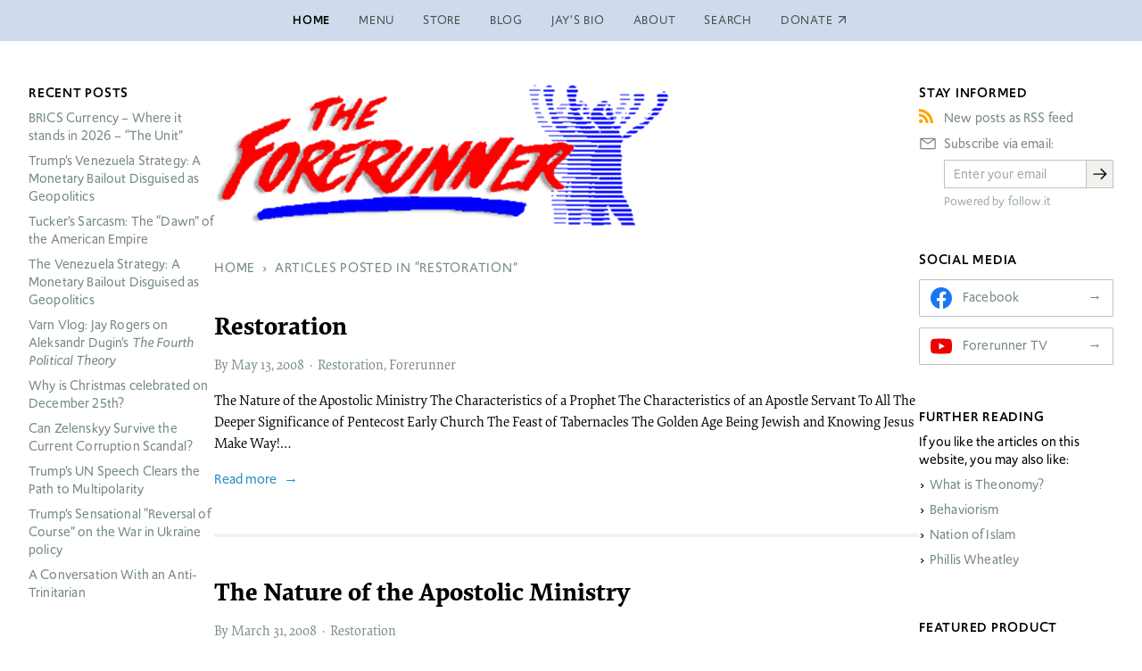

--- FILE ---
content_type: text/html; charset=utf-8
request_url: https://www.forerunner.com/category/restoration
body_size: 56641
content:
<!doctype html>
<html class="no-js" lang="en-us" dir="ltr">
<head>
    <meta charset="utf-8">
    <title>Articles on restoration › The Forerunner</title>
    
    <meta name="viewport" content="width=device-width, initial-scale=1">
    <meta name="robots" content="index, follow">
    <meta name="google-site-verification" content="Mz859MEpk8Yyqj5he6pKdqCTO5k8FMdTbG4bbCWaPvI">
    <meta name="follow_it-verification-code" content="RaBfUB19NNb6j6KFuVxa">
    <meta name="generator" content="Textpattern CMS">
    <meta name="theme-color" content="#cfdbed">

    <!-- JSON-LD structured data -->
    <script type="application/ld+json">
        {
            "@context": "https://schema.org",
            "@type": "WebSite",
            "headline": "Articles on restoration › The Forerunner",
            
            "url": "https:\/\/www.forerunner.com\/category\/restoration",
            "potentialAction": {
                "@type": "SearchAction",
                "target": "https://www.forerunner.com/search/?q={q}",
                "query-input": "required name=q"
            }
        }
    </script>
    <!-- Twitter meta tags -->
    <meta name="twitter:title" content="Articles on restoration › The Forerunner">



    
    
        
        
            
                
            
        
        
    



    <meta name="twitter:card" content="summary" />

    <!-- Open Graph tags -->
    <meta property="og:title" content="Articles on restoration › The Forerunner">
    <meta property="og:url" content="https://www.forerunner.com/category/restoration">
    <meta property="og:site_name" content="The Forerunner › A worldwide media ministry equipping college students with Christian apologetics">
    <meta property="og:locale" content="en-us">



    <meta property="og:type" content="website">






    <link rel="stylesheet" href="https://use.typekit.net/kqi2hfw.css">
    

    <link rel="canonical" href="https://www.forerunner.com/category/restoration">
    <link rel="icon" href="https://www.forerunner.com/assets/img/favicon.ico" type="image/x-icon">
    <link rel="apple-touch-icon" href="https://www.forerunner.com/assets/img/icon.png">
    <link rel="stylesheet" href="https://www.forerunner.com/assets/css/styles.min.css">


    <script>loadjs=function(){var h=function(){},c={},u={},f={};function o(e,n){if(e){var r=f[e];if(u[e]=n,r)for(;r.length;)r[0](e,n),r.splice(0,1)}}function l(e,n){e.call&&(e={success:e}),n.length?(e.error||h)(n):(e.success||h)(e)}function d(r,t,s,i){var c,o,e=document,n=s.async,u=(s.numRetries||0)+1,f=s.before||h,l=r.replace(/[\?|#].*$/,""),a=r.replace(/^(css|img)!/,"");i=i||0,/(^css!|\.css$)/.test(l)?((o=e.createElement("link")).rel="stylesheet",o.href=a,(c="hideFocus"in o)&&o.relList&&(c=0,o.rel="preload",o.as="style")):/(^img!|\.(png|gif|jpg|svg|webp)$)/.test(l)?(o=e.createElement("img")).src=a:((o=e.createElement("script")).src=r,o.async=void 0===n||n),!(o.onload=o.onerror=o.onbeforeload=function(e){var n=e.type[0];if(c)try{o.sheet.cssText.length||(n="e")}catch(e){18!=e.code&&(n="e")}if("e"==n){if((i+=1)<u)return d(r,t,s,i)}else if("preload"==o.rel&&"style"==o.as)return o.rel="stylesheet";t(r,n,e.defaultPrevented)})!==f(r,o)&&e.head.appendChild(o)}function r(e,n,r){var t,s;if(n&&n.trim&&(t=n),s=(t?r:n)||{},t){if(t in c)throw"LoadJS";c[t]=!0}function i(n,r){!function(e,t,n){var r,s,i=(e=e.push?e:[e]).length,c=i,o=[];for(r=function(e,n,r){if("e"==n&&o.push(e),"b"==n){if(!r)return;o.push(e)}--i||t(o)},s=0;s<c;s++)d(e[s],r,n)}(e,function(e){l(s,e),n&&l({success:n,error:r},e),o(t,e)},s)}if(s.returnPromise)return new Promise(i);i()}return r.ready=function(e,n){return function(e,r){e=e.push?e:[e];var n,t,s,i=[],c=e.length,o=c;for(n=function(e,n){n.length&&i.push(e),--o||r(i)};c--;)t=e[c],(s=u[t])?n(t,s):(f[t]=f[t]||[]).push(n)}(e,function(e){l(n,e)}),r},r.done=function(e){o(e,[])},r.reset=function(){c={},u={},f={}},r.isDefined=function(e){return e in c},r}();</script>
    <script src="https://www.forerunner.com/assets/js/main.min.js"></script>
</head>
<body class="s-home p-3-col-layout" itemscope itemtype="https://schema.org/CollectionPage">

    

    <!-- page header -->
    <header class="site-header">
        <div class="inner-wrapper">
            <!-- site nav -->
    <nav class="site-nav  site-header__nav" aria-label="Main navigation" itemscope itemtype="https://schema.org/SiteNavigationElement">
        <ul class="site-nav__menu">
            <li class="site-nav__item  active" itemprop="name">
                <a href="https://www.forerunner.com/" class="site-nav__link" itemprop="url" title="Back to homepage">Home</a>
            </li>
            <li class="site-nav__item" itemprop="name">
                <a href="https://www.forerunner.com/menu" class="site-nav__link" itemprop="url" title="Site overview">Menu</a>
            </li>
            <li class="site-nav__item" itemprop="name">
                <a href="https://www.forerunner.com/store/" class="site-nav__link" itemprop="url" title="Books and DVDs">Store</a>
            </li>
            <li class="site-nav__item" itemprop="name">
                <a href="https://www.forerunner.com/blog/" class="site-nav__link" itemprop="url" title="The Forerunner Weblog">Blog</a>
            </li>
            <li class="site-nav__item" itemprop="name">
                <a href="https://www.forerunner.com/jaysbio" class="site-nav__link" itemprop="url" title="Jay Roger’s Biography">Jay’s Bio</a>
            </li>
            <li class="site-nav__item" itemprop="name">
                <a href="https://www.forerunner.com/aboutus" class="site-nav__link" itemprop="url" title="About us">About</a>
            </li>
            <li class="site-nav__item" itemprop="name">
                <a href="https://www.forerunner.com/search/" class="site-nav__link" itemprop="url" title="Search this site">Search</a>
            </li>
            <li class="site-nav__item" itemprop="name">
                <a href="https://www.paypal.com/cgi-bin/webscr?cmd=_s-xclick&amp;hosted_button_id=SASVL5XC2RXMY" class="site-nav__link external" itemprop="url" title="Donate via PayPal">Donate</a>
            </li>
        </ul>

    </nav>
        </div>
    </header>

    <div class="site-body">

        <!-- site-content -->
        <main class="site-content">

            <!-- publication masthead -->
            <header class="publication-masthead">
                
                    <img src="https://www.forerunner.com/images/42.png" alt="The Forerunner Logo" class="publication-masthead__logo" width="800" height="225" />
                
            </header>

            <nav class="breadcrumb">
    
    
        
        
        
            <ul class="breadcrumb__list  breadcrumb--author" itemscope itemtype="http://schema.org/BreadcrumbList">
                <li class="breadcrumb__item" itemprop="itemListElement" itemscope itemtype="http://schema.org/ListItem">
                    <a class="breadcrumb__link" itemprop="item" href="https://www.forerunner.com/"><span itemprop="name">Home</span></a>
                    <meta itemprop="position" content="1" />
                </li>
                <li class="breadcrumb__item" itemprop="itemListElement" itemscope itemtype="http://schema.org/ListItem">
                    <a class="breadcrumb__link" itemprop="item" href="https://www.forerunner.com/category/restoration"><span itemprop="name">Articles posted in “Restoration”</span></a>
                    <meta itemprop="position" content="2" />
                </li>
            </ul>
        
        
        
        
        
    
</nav>

            
                
                    
                    <article class="article  article--excerpt" itemscope itemtype="https://schema.org/Article">

    <!-- article header -->
    <header class="article__head">
        <h3 class="article__title" itemprop="headline">
            <a href="https://www.forerunner.com/forerunner/restoration" class="article__link" itemprop="url mainEntityOfPage" title=" read_more">
                <h3>Restoration</h3>
            </a>
        </h3>
    </header>

    

    <div class="article__main">
        <!-- article excerpt -->
        <div class="article__excerpt  cms-content" itemprop="description">
            
                
                    <p>The Nature of the Apostolic Ministry The Characteristics of a Prophet The Characteristics of an Apostle Servant To All The Deeper Significance of Pentecost Early Church The Feast of Tabernacles The Golden Age Being Jewish and Knowing Jesus Make Way!&hellip;</p>
                
            
            <a href="https://www.forerunner.com/forerunner/restoration" class="article__read-more" itemprop="url mainEntityOfPage" title="Read more">Read more</a>
        </div>

    </div>

    <!-- article metadata -->
    <footer class="article__meta">

    <ul class="meta-details  list  list-inline">
        
        
        
        <li class="article__author  icon">
            <span itemprop="author" itemscope itemtype="https://schema.org/Person">
                <span itemprop="name">
                    <a rel="author" href="https://www.forerunner.com/author/jay+rogers" title="All 
                </span>
            </span>
            <span itemprop="publisher" itemscope itemtype="https://schema.org/Organization" class="u-hidden">
                <meta itemprop="name" content="The Forerunner">
            </span>
        </li>
        
        

        <li class="article__posted  icon">
          <time datetime="2008-05-14T03:32:51+0000" itemprop="datePublished"><a href="https://www.forerunner.com/2008/05/">May</a> 13, <a href="https://www.forerunner.com/2008/">2008</a></time>
            <meta itemprop="dateModified" content="2008-10-05T14:55:03+0000" />
        </li>

        <li class="article__tags  icon">
            <span itemprop="keywords">
                
                    
                        <a class="article__tag" href="/forerunner/?c=restoration">Restoration</a>,
                        <a class="article__tag" href="/forerunner/?c=forerunner">Forerunner</a>
                    
                
            </span>
        </li>



    </ul>
</footer>

</article><article class="article  article--excerpt" itemscope itemtype="https://schema.org/Article">

    <!-- article header -->
    <header class="article__head">
        <h3 class="article__title" itemprop="headline">
            <a href="https://www.forerunner.com/forerunner/X0560_Apostolic_Ministry" class="article__link" itemprop="url mainEntityOfPage" title=" read_more">
                <h3>The Nature of the Apostolic Ministry</h3>
            </a>
        </h3>
    </header>

    

    <div class="article__main">
        <!-- article excerpt -->
        <div class="article__excerpt  cms-content" itemprop="description">
            
                
                    <p>By Jim Buchan Some people would argue that there is absolutely no place for apostles in the church today. Such a ministry, they would say, ended many centuries ago, either in the first century or at least by the time&hellip;</p>
                
            
            <a href="https://www.forerunner.com/forerunner/X0560_Apostolic_Ministry" class="article__read-more" itemprop="url mainEntityOfPage" title="Read more">Read more</a>
        </div>

    </div>

    <!-- article metadata -->
    <footer class="article__meta">

    <ul class="meta-details  list  list-inline">
        
        
        
        <li class="article__author  icon">
            <span itemprop="author" itemscope itemtype="https://schema.org/Person">
                <span itemprop="name">
                    <a rel="author" href="https://www.forerunner.com/author/jay+rogers" title="All 
                </span>
            </span>
            <span itemprop="publisher" itemscope itemtype="https://schema.org/Organization" class="u-hidden">
                <meta itemprop="name" content="The Forerunner">
            </span>
        </li>
        
        

        <li class="article__posted  icon">
          <time datetime="2008-03-31T16:06:28+0000" itemprop="datePublished"><a href="https://www.forerunner.com/2008/03/">March</a> 31, <a href="https://www.forerunner.com/2008/">2008</a></time>
            <meta itemprop="dateModified" content="2008-06-16T19:20:17+0000" />
        </li>

        <li class="article__tags  icon">
            <span itemprop="keywords">
                
                    
                        <a class="article__tag" href="/forerunner/?c=restoration">Restoration</a>
                    
                
            </span>
        </li>



    </ul>
</footer>

</article><article class="article  article--excerpt" itemscope itemtype="https://schema.org/Article">

    <!-- article header -->
    <header class="article__head">
        <h3 class="article__title" itemprop="headline">
            <a href="https://www.forerunner.com/forerunner/X0561_Characteristics_of_a" class="article__link" itemprop="url mainEntityOfPage" title=" read_more">
                <h3>The Characteristics of a Prophet</h3>
            </a>
        </h3>
    </header>

    

    <div class="article__main">
        <!-- article excerpt -->
        <div class="article__excerpt  cms-content" itemprop="description">
            
                
                    <p>from Last Days Newsletter - by Keith Green Now with all this talk about misguided, young zealots going around blasting people with the truth minus love, I don&#8217;t want to give the impression that God has not called certain people&hellip;</p>
                
            
            <a href="https://www.forerunner.com/forerunner/X0561_Characteristics_of_a" class="article__read-more" itemprop="url mainEntityOfPage" title="Read more">Read more</a>
        </div>

    </div>

    <!-- article metadata -->
    <footer class="article__meta">

    <ul class="meta-details  list  list-inline">
        
        
        
        <li class="article__author  icon">
            <span itemprop="author" itemscope itemtype="https://schema.org/Person">
                <span itemprop="name">
                    <a rel="author" href="https://www.forerunner.com/author/editorial+staff" title="All 
                </span>
            </span>
            <span itemprop="publisher" itemscope itemtype="https://schema.org/Organization" class="u-hidden">
                <meta itemprop="name" content="The Forerunner">
            </span>
        </li>
        
        

        <li class="article__posted  icon">
          <time datetime="2008-03-31T11:56:19+0000" itemprop="datePublished"><a href="https://www.forerunner.com/2008/03/">March</a> 31, <a href="https://www.forerunner.com/2008/">2008</a></time>
            <meta itemprop="dateModified" content="2008-03-31T11:59:40+0000" />
        </li>

        <li class="article__tags  icon">
            <span itemprop="keywords">
                
                    
                        <a class="article__tag" href="/forerunner/?c=restoration">Restoration</a>
                    
                
            </span>
        </li>


        <li class="article__comments  icon">
            <a href="https://www.forerunner.com/forerunner/X0561_Characteristics_of_a#comments" class="plural" itemprop="discussionUrl">
                <span itemprop="interactionStatistic" itemscope itemtype="https://schema.org/InteractionCounter">
                <meta itemprop="interactionType" content="https://schema.org/CommentAction" />
                <span itemprop="userInteractionCount">7</span>
            </a>
        </li>


    </ul>
</footer>

</article><article class="article  article--excerpt" itemscope itemtype="https://schema.org/Article">

    <!-- article header -->
    <header class="article__head">
        <h3 class="article__title" itemprop="headline">
            <a href="https://www.forerunner.com/forerunner/X0562_Characteristics_of_a" class="article__link" itemprop="url mainEntityOfPage" title=" read_more">
                <h3>The Characteristics of an Apostle</h3>
            </a>
        </h3>
    </header>

    

    <div class="article__main">
        <!-- article excerpt -->
        <div class="article__excerpt  cms-content" itemprop="description">
            
                
                    <p>By Gene Edwards from The Early Church One of the biggest problems of our day, among a multitude of big problems, is the fact that no one is really qualified to be serving the Lord. The servants of God in&hellip;</p>
                
            
            <a href="https://www.forerunner.com/forerunner/X0562_Characteristics_of_a" class="article__read-more" itemprop="url mainEntityOfPage" title="Read more">Read more</a>
        </div>

    </div>

    <!-- article metadata -->
    <footer class="article__meta">

    <ul class="meta-details  list  list-inline">
        
        
        
        <li class="article__author  icon">
            <span itemprop="author" itemscope itemtype="https://schema.org/Person">
                <span itemprop="name">
                    <a rel="author" href="https://www.forerunner.com/author/editorial+staff" title="All 
                </span>
            </span>
            <span itemprop="publisher" itemscope itemtype="https://schema.org/Organization" class="u-hidden">
                <meta itemprop="name" content="The Forerunner">
            </span>
        </li>
        
        

        <li class="article__posted  icon">
          <time datetime="2008-03-31T11:56:12+0000" itemprop="datePublished"><a href="https://www.forerunner.com/2008/03/">March</a> 31, <a href="https://www.forerunner.com/2008/">2008</a></time>
            <meta itemprop="dateModified" content="2008-06-16T19:22:05+0000" />
        </li>

        <li class="article__tags  icon">
            <span itemprop="keywords">
                
                    
                        <a class="article__tag" href="/forerunner/?c=restoration">Restoration</a>
                    
                
            </span>
        </li>


        <li class="article__comments  icon">
            <a href="https://www.forerunner.com/forerunner/X0562_Characteristics_of_a#comments" class="plural" itemprop="discussionUrl">
                <span itemprop="interactionStatistic" itemscope itemtype="https://schema.org/InteractionCounter">
                <meta itemprop="interactionType" content="https://schema.org/CommentAction" />
                <span itemprop="userInteractionCount">28</span>
            </a>
        </li>


    </ul>
</footer>

</article><article class="article  article--excerpt" itemscope itemtype="https://schema.org/Article">

    <!-- article header -->
    <header class="article__head">
        <h3 class="article__title" itemprop="headline">
            <a href="https://www.forerunner.com/forerunner/X0563_Compassion" class="article__link" itemprop="url mainEntityOfPage" title=" read_more">
                <h3>Servant To All</h3>
            </a>
        </h3>
    </header>

    

    <div class="article__main">
        <!-- article excerpt -->
        <div class="article__excerpt  cms-content" itemprop="description">
            
                
                    <p>By Ron Boehme God is doing a wonderful work in the world today, and much of it centers around increased Christian compassion and servanthood in the nations of the world. Despite the dark storm clouds of sin and judgment that&hellip;</p>
                
            
            <a href="https://www.forerunner.com/forerunner/X0563_Compassion" class="article__read-more" itemprop="url mainEntityOfPage" title="Read more">Read more</a>
        </div>

    </div>

    <!-- article metadata -->
    <footer class="article__meta">

    <ul class="meta-details  list  list-inline">
        
        
        
        <li class="article__author  icon">
            <span itemprop="author" itemscope itemtype="https://schema.org/Person">
                <span itemprop="name">
                    <a rel="author" href="https://www.forerunner.com/author/editorial+staff" title="All 
                </span>
            </span>
            <span itemprop="publisher" itemscope itemtype="https://schema.org/Organization" class="u-hidden">
                <meta itemprop="name" content="The Forerunner">
            </span>
        </li>
        
        

        <li class="article__posted  icon">
          <time datetime="2008-03-31T11:54:55+0000" itemprop="datePublished"><a href="https://www.forerunner.com/2008/03/">March</a> 31, <a href="https://www.forerunner.com/2008/">2008</a></time>
            <meta itemprop="dateModified" content="2008-06-16T19:23:34+0000" />
        </li>

        <li class="article__tags  icon">
            <span itemprop="keywords">
                
                    
                        <a class="article__tag" href="/forerunner/?c=restoration">Restoration</a>
                    
                
            </span>
        </li>



    </ul>
</footer>

</article><article class="article  article--excerpt" itemscope itemtype="https://schema.org/Article">

    <!-- article header -->
    <header class="article__head">
        <h3 class="article__title" itemprop="headline">
            <a href="https://www.forerunner.com/forerunner/X0564_Deeper_Significance_" class="article__link" itemprop="url mainEntityOfPage" title=" read_more">
                <h3>The Deeper Significance of Pentecost</h3>
            </a>
        </h3>
    </header>

    

    <div class="article__main">
        <!-- article excerpt -->
        <div class="article__excerpt  cms-content" itemprop="description">
            
                
                    <p>By Frank Bartleman THE WORLD IS THE FIELD, the true Church is the treasure &#8211; like a kernel in the shell. But the great nominal Church, the ecclesiastical body in each generation, is also like a field in which the&hellip;</p>
                
            
            <a href="https://www.forerunner.com/forerunner/X0564_Deeper_Significance_" class="article__read-more" itemprop="url mainEntityOfPage" title="Read more">Read more</a>
        </div>

    </div>

    <!-- article metadata -->
    <footer class="article__meta">

    <ul class="meta-details  list  list-inline">
        
        
        
        <li class="article__author  icon">
            <span itemprop="author" itemscope itemtype="https://schema.org/Person">
                <span itemprop="name">
                    <a rel="author" href="https://www.forerunner.com/author/editorial+staff" title="All 
                </span>
            </span>
            <span itemprop="publisher" itemscope itemtype="https://schema.org/Organization" class="u-hidden">
                <meta itemprop="name" content="The Forerunner">
            </span>
        </li>
        
        

        <li class="article__posted  icon">
          <time datetime="2008-03-31T11:34:59+0000" itemprop="datePublished"><a href="https://www.forerunner.com/2008/03/">March</a> 31, <a href="https://www.forerunner.com/2008/">2008</a></time>
            <meta itemprop="dateModified" content="2008-06-16T19:25:43+0000" />
        </li>

        <li class="article__tags  icon">
            <span itemprop="keywords">
                
                    
                        <a class="article__tag" href="/forerunner/?c=restoration">Restoration</a>
                    
                
            </span>
        </li>


        <li class="article__comments  icon">
            <a href="https://www.forerunner.com/forerunner/X0564_Deeper_Significance_#comments" class="plural" itemprop="discussionUrl">
                <span itemprop="interactionStatistic" itemscope itemtype="https://schema.org/InteractionCounter">
                <meta itemprop="interactionType" content="https://schema.org/CommentAction" />
                <span itemprop="userInteractionCount">2</span>
            </a>
        </li>


    </ul>
</footer>

</article><article class="article  article--excerpt" itemscope itemtype="https://schema.org/Article">

    <!-- article header -->
    <header class="article__head">
        <h3 class="article__title" itemprop="headline">
            <a href="https://www.forerunner.com/forerunner/X0565_Early_Church" class="article__link" itemprop="url mainEntityOfPage" title=" read_more">
                <h3>Early Church</h3>
            </a>
        </h3>
    </header>

    

    <div class="article__main">
        <!-- article excerpt -->
        <div class="article__excerpt  cms-content" itemprop="description">
            
                
                    <p>By Gene Edwards His name is Nathaniel, but everyone calls him Nat. He has just finished high school and is planning to enter college in the Fall. Right after graduation, to his own surprise, Nat was converted to Christ. It&hellip;</p>
                
            
            <a href="https://www.forerunner.com/forerunner/X0565_Early_Church" class="article__read-more" itemprop="url mainEntityOfPage" title="Read more">Read more</a>
        </div>

    </div>

    <!-- article metadata -->
    <footer class="article__meta">

    <ul class="meta-details  list  list-inline">
        
        
        
        <li class="article__author  icon">
            <span itemprop="author" itemscope itemtype="https://schema.org/Person">
                <span itemprop="name">
                    <a rel="author" href="https://www.forerunner.com/author/editorial+staff" title="All 
                </span>
            </span>
            <span itemprop="publisher" itemscope itemtype="https://schema.org/Organization" class="u-hidden">
                <meta itemprop="name" content="The Forerunner">
            </span>
        </li>
        
        

        <li class="article__posted  icon">
          <time datetime="2008-03-31T11:32:51+0000" itemprop="datePublished"><a href="https://www.forerunner.com/2008/03/">March</a> 31, <a href="https://www.forerunner.com/2008/">2008</a></time>
            <meta itemprop="dateModified" content="2008-06-16T20:32:42+0000" />
        </li>

        <li class="article__tags  icon">
            <span itemprop="keywords">
                
                    
                        <a class="article__tag" href="/forerunner/?c=restoration">Restoration</a>
                    
                
            </span>
        </li>



    </ul>
</footer>

</article><article class="article  article--excerpt" itemscope itemtype="https://schema.org/Article">

    <!-- article header -->
    <header class="article__head">
        <h3 class="article__title" itemprop="headline">
            <a href="https://www.forerunner.com/forerunner/X0566_Feast_of_Tabernacles" class="article__link" itemprop="url mainEntityOfPage" title=" read_more">
                <h3>The Feast of Tabernacles</h3>
            </a>
        </h3>
    </header>

    

    <div class="article__main">
        <!-- article excerpt -->
        <div class="article__excerpt  cms-content" itemprop="description">
            
                
                    <p>“You shall observe the Feast of Tabernacles for seven days &#8230; And you shall rejoice, you and your son and daughter &#8230; because the Lord your God will bless you with increase in all the work of your hands, so&hellip;</p>
                
            
            <a href="https://www.forerunner.com/forerunner/X0566_Feast_of_Tabernacles" class="article__read-more" itemprop="url mainEntityOfPage" title="Read more">Read more</a>
        </div>

    </div>

    <!-- article metadata -->
    <footer class="article__meta">

    <ul class="meta-details  list  list-inline">
        
        
        
        <li class="article__author  icon">
            <span itemprop="author" itemscope itemtype="https://schema.org/Person">
                <span itemprop="name">
                    <a rel="author" href="https://www.forerunner.com/author/jay+rogers" title="All 
                </span>
            </span>
            <span itemprop="publisher" itemscope itemtype="https://schema.org/Organization" class="u-hidden">
                <meta itemprop="name" content="The Forerunner">
            </span>
        </li>
        
        

        <li class="article__posted  icon">
          <time datetime="2008-03-31T11:29:39+0000" itemprop="datePublished"><a href="https://www.forerunner.com/2008/03/">March</a> 31, <a href="https://www.forerunner.com/2008/">2008</a></time>
            <meta itemprop="dateModified" content="2008-06-16T20:33:31+0000" />
        </li>

        <li class="article__tags  icon">
            <span itemprop="keywords">
                
                    
                        <a class="article__tag" href="/forerunner/?c=restoration">Restoration</a>
                    
                
            </span>
        </li>


        <li class="article__comments  icon">
            <a href="https://www.forerunner.com/forerunner/X0566_Feast_of_Tabernacles#comments" class="plural" itemprop="discussionUrl">
                <span itemprop="interactionStatistic" itemscope itemtype="https://schema.org/InteractionCounter">
                <meta itemprop="interactionType" content="https://schema.org/CommentAction" />
                <span itemprop="userInteractionCount">4</span>
            </a>
        </li>


    </ul>
</footer>

</article><article class="article  article--excerpt" itemscope itemtype="https://schema.org/Article">

    <!-- article header -->
    <header class="article__head">
        <h3 class="article__title" itemprop="headline">
            <a href="https://www.forerunner.com/forerunner/X0567_Golden_Age" class="article__link" itemprop="url mainEntityOfPage" title=" read_more">
                <h3>The Golden Age</h3>
            </a>
        </h3>
    </header>

    

    <div class="article__main">
        <!-- article excerpt -->
        <div class="article__excerpt  cms-content" itemprop="description">
            
                
                    <p>THE OLD TESTAMENT SPANS SOME 4000 YEARS. Of its 39 books, ten cover a period of only 120 years.1 This time period is often referred to as the Golden Age of Israel. Divided into successive 40-year reigns by three kings,&hellip;</p>
                
            
            <a href="https://www.forerunner.com/forerunner/X0567_Golden_Age" class="article__read-more" itemprop="url mainEntityOfPage" title="Read more">Read more</a>
        </div>

    </div>

    <!-- article metadata -->
    <footer class="article__meta">

    <ul class="meta-details  list  list-inline">
        
        
        
        <li class="article__author  icon">
            <span itemprop="author" itemscope itemtype="https://schema.org/Person">
                <span itemprop="name">
                    <a rel="author" href="https://www.forerunner.com/author/mike+wade" title="All 
                </span>
            </span>
            <span itemprop="publisher" itemscope itemtype="https://schema.org/Organization" class="u-hidden">
                <meta itemprop="name" content="The Forerunner">
            </span>
        </li>
        
        

        <li class="article__posted  icon">
          <time datetime="2008-03-31T11:27:55+0000" itemprop="datePublished"><a href="https://www.forerunner.com/2008/03/">March</a> 31, <a href="https://www.forerunner.com/2008/">2008</a></time>
            <meta itemprop="dateModified" content="2008-06-05T15:01:40+0000" />
        </li>

        <li class="article__tags  icon">
            <span itemprop="keywords">
                
                    
                        <a class="article__tag" href="/forerunner/?c=restoration">Restoration</a>
                    
                
            </span>
        </li>



    </ul>
</footer>

</article><article class="article  article--excerpt" itemscope itemtype="https://schema.org/Article">

    <!-- article header -->
    <header class="article__head">
        <h3 class="article__title" itemprop="headline">
            <a href="https://www.forerunner.com/forerunner/X0568_Jews_and_Jesus" class="article__link" itemprop="url mainEntityOfPage" title=" read_more">
                <h3>Being Jewish and Knowing Jesus</h3>
            </a>
        </h3>
    </header>

    

    <div class="article__main">
        <!-- article excerpt -->
        <div class="article__excerpt  cms-content" itemprop="description">
            
                
                    <p>By Daniel Juster As a young philosophy student, I wanted to believe the Bible, but my academic training left me very skeptical. “Supernatural revelation?” I wasn&#8217;t sure, but I found one evidence for the Bible&#8217;s veracity hard to ignore: God&#8217;s&hellip;</p>
                
            
            <a href="https://www.forerunner.com/forerunner/X0568_Jews_and_Jesus" class="article__read-more" itemprop="url mainEntityOfPage" title="Read more">Read more</a>
        </div>

    </div>

    <!-- article metadata -->
    <footer class="article__meta">

    <ul class="meta-details  list  list-inline">
        
        
        
        <li class="article__author  icon">
            <span itemprop="author" itemscope itemtype="https://schema.org/Person">
                <span itemprop="name">
                    <a rel="author" href="https://www.forerunner.com/author/editorial+staff" title="All 
                </span>
            </span>
            <span itemprop="publisher" itemscope itemtype="https://schema.org/Organization" class="u-hidden">
                <meta itemprop="name" content="The Forerunner">
            </span>
        </li>
        
        

        <li class="article__posted  icon">
          <time datetime="2008-03-31T11:27:05+0000" itemprop="datePublished"><a href="https://www.forerunner.com/2008/03/">March</a> 31, <a href="https://www.forerunner.com/2008/">2008</a></time>
            <meta itemprop="dateModified" content="2008-06-16T20:34:40+0000" />
        </li>

        <li class="article__tags  icon">
            <span itemprop="keywords">
                
                    
                        <a class="article__tag" href="/forerunner/?c=restoration">Restoration</a>
                    
                
            </span>
        </li>



    </ul>
</footer>

</article>
                    
<!-- pagination -->
<nav class="site-pagination" aria-label="Page navigation">
    
    <ul class="site-pagination__pages">
        
        
        
        <li class="current"><b aria-current="page">1</b></li>
        
        
        <li><a href="https://www.forerunner.com/category/restoration/?pg=2">2</a></li>
    </ul>
    <a rel="next" href="https://www.forerunner.com/category/restoration/?pg=2" title="Next">»</a>
</nav>

                
            

            
<!-- storefront -->
<section class="storefront">
    <h2 class="storefront__title">Suggested products</h2>
    <div class="storefront__content  product-grid"><article class="product  product--card">
    <div class="product__head">
        
        <a href="https://www.forerunner.com/store/francis-schaeffer-how-should-we-then-live-dvd" title="Read more">
            <img src="https://www.forerunner.com/images/15.jpg" alt="" class="product__img" width="144" height="204" />
        </a>
        
        <div class="product__details">
            <p class="product__type">DVD</p>
            <h1 class="product__title"><a rel="bookmark" href="https://www.forerunner.com/store/francis-schaeffer-how-should-we-then-live-dvd">How Should We Then Live?</a></h1>
            <p class="product__author">Dr. Francis Schaeffer</p>
            <p class="product__tagline">A sweeping epic chronicling the rise and decline of Western thought and culture</p>
        </div>
    </div>
    <a href="https://www.forerunner.com/store/francis-schaeffer-how-should-we-then-live-dvd" class="product__read-more" itemprop="url mainEntityOfPage" title="Read more">Read more</a>
</article><article class="product  product--card">
    <div class="product__head">
        
        <a href="https://www.forerunner.com/store/massacre-of-innocence-the-occult-roots-of-abortion" title="Read more">
            <img src="https://www.forerunner.com/images/10.jpg" alt="" class="product__img" width="144" height="209" />
        </a>
        
        <div class="product__details">
            <p class="product__type">DVD</p>
            <h1 class="product__title"><a rel="bookmark" href="https://www.forerunner.com/store/massacre-of-innocence-the-occult-roots-of-abortion">Massacre of Innocence</a></h1>
            
            <p class="product__tagline">Exposing The Occult Roots of Abortion</p>
        </div>
    </div>
    <a href="https://www.forerunner.com/store/massacre-of-innocence-the-occult-roots-of-abortion" class="product__read-more" itemprop="url mainEntityOfPage" title="Read more">Read more</a>
</article><article class="product  product--card">
    <div class="product__head">
        
        <a href="https://www.forerunner.com/store/abortionmatrix" title="Read more">
            <img src="https://www.forerunner.com/images/21.jpg" alt="" class="product__img" width="144" height="204" />
        </a>
        
        <div class="product__details">
            <p class="product__type">DVD</p>
            <h1 class="product__title"><a rel="bookmark" href="https://www.forerunner.com/store/abortionmatrix">The Abortion Matrix: Defeating Child Sacrifice and the Culture of Death</a></h1>
            
            <p class="product__tagline">Is there a connection between witchcraft, neo-paganism and the abortion industry?</p>
        </div>
    </div>
    <a href="https://www.forerunner.com/store/abortionmatrix" class="product__read-more" itemprop="url mainEntityOfPage" title="Read more">Read more</a>
</article><article class="product  product--card">
    <div class="product__head">
        
        <a href="https://www.forerunner.com/store/revival-account-asbury-1970-dvd" title="Read more">
            <img src="https://www.forerunner.com/images/11.jpg" alt="" class="product__img" width="144" height="200" />
        </a>
        
        <div class="product__details">
            <p class="product__type">DVD</p>
            <h1 class="product__title"><a rel="bookmark" href="https://www.forerunner.com/store/revival-account-asbury-1970-dvd">A Revival Account: Asbury 1970</a></h1>
            <p class="product__author">Dennis Kinlaw</p>
            <p class="product__tagline">What is true Revival and Spiritual Awakening?</p>
        </div>
    </div>
    <a href="https://www.forerunner.com/store/revival-account-asbury-1970-dvd" class="product__read-more" itemprop="url mainEntityOfPage" title="Read more">Read more</a>
</article><article class="product  product--card">
    <div class="product__head">
        
        <a href="https://www.forerunner.com/store/puritan-storm-rising-book" title="Read more">
            <img src="https://www.forerunner.com/images/617.jpg" alt="" class="product__img" width="3660" height="5548" />
        </a>
        
        <div class="product__details">
            <p class="product__type">Book</p>
            <h1 class="product__title"><a rel="bookmark" href="https://www.forerunner.com/store/puritan-storm-rising-book">Puritan Storm Rising</a></h1>
            <p class="product__author">Jay Rogers</p>
            <p class="product__tagline">Rediscover the Fire That Forged a Nation. Join the Fight to Reclaim It.</p>
        </div>
    </div>
    <a href="https://www.forerunner.com/store/puritan-storm-rising-book" class="product__read-more" itemprop="url mainEntityOfPage" title="Read more">Read more</a>
</article><article class="product  product--card">
    <div class="product__head">
        
        <a href="https://www.forerunner.com/store/in-the-days-of-these-kings-book" title="Read more">
            <img src="https://www.forerunner.com/images/121.jpg" alt="" class="product__img" width="180" height="270" />
        </a>
        
        <div class="product__details">
            <p class="product__type">Book</p>
            <h1 class="product__title"><a rel="bookmark" href="https://www.forerunner.com/store/in-the-days-of-these-kings-book">In the Days of These Kings</a></h1>
            <p class="product__author">Jay Rogers</p>
            <p class="product__tagline">The Book of Daniel in Preterist Perspective</p>
        </div>
    </div>
    <a href="https://www.forerunner.com/store/in-the-days-of-these-kings-book" class="product__read-more" itemprop="url mainEntityOfPage" title="Read more">Read more</a>
</article></div>
</section>

        </main>

        <!-- nav sidebar -->
        <nav class="site-links  sidebar">

            
<!-- sidebar: recent posts -->
<div class="sidebar-module    sidebar--recent-posts">
    <h4 class="sidebar-title">Recent posts</h4>
    <ul class="list article-list recent-articles"><li><a rel="bookmark" href="https://www.forerunner.com/blog/brics-currency-where-it-stands-in-2026-the-unit"><span class="caps">BRICS</span> Currency &#8211; Where it stands in 2026 &#8211; “The Unit”</a></li>
<li><a rel="bookmark" href="https://www.forerunner.com/blog/trumps-venezuela-strategy-a-monetary-bailout-disguised-as-geopolitics">Trump’s Venezuela Strategy: A Monetary Bailout Disguised as Geopolitics</a></li>
<li><a rel="bookmark" href="https://www.forerunner.com/blog/tucker-s-sarcasm-the-dawn-of-the-american-empire">Tucker&#8217;s Sarcasm: The “Dawn” of the American Empire</a></li>
<li><a rel="bookmark" href="https://www.forerunner.com/blog/the-venezuela-strategy-a-monetary-bailout-disguised-as-geopolitics">The Venezuela Strategy: A Monetary Bailout Disguised as Geopolitics</a></li>
<li><a rel="bookmark" href="https://www.forerunner.com/blog/varn-vlog-jay-rogers-on-aleksandr-dugin-s-_the-fourth-political-theory_">Varn Vlog: Jay Rogers on Aleksandr Dugin&#8217;s <em>The Fourth Political Theory</em></a></li>
<li><a rel="bookmark" href="https://www.forerunner.com/blog/why-is-christmas-celebrated-on-december-25th">Why is Christmas celebrated on December 25th?</a></li>
<li><a rel="bookmark" href="https://www.forerunner.com/blog/can-zelenskyy-survive-the-current-corruption-scandal">Can Zelenskyy Survive the Current Corruption Scandal?</a></li>
<li><a rel="bookmark" href="https://www.forerunner.com/blog/trump-s-un-speech-clears-the-path-to-multipolarity">Trump&#8217;s UN Speech Clears the Path to Multipolarity</a></li>
<li><a rel="bookmark" href="https://www.forerunner.com/blog/trumps-sensational-reversal-of-course-on-the-war-in-ukraine-policy">Trump’s Sensational “Reversal of Course” on the War in Ukraine policy</a></li>
<li><a rel="bookmark" href="https://www.forerunner.com/blog/a-conversation-with-an-anti-trinitarian">A Conversation With an Anti-Trinitarian</a></li></ul>
</div>



            
<!-- sidebar: author profile -->
<div class="sidebar-module    sidebar--author-profile">
    <h4 class="sidebar-title">Editor</h4>
    
<a class="editor-profile__link" href="/jaysbio">
    <figure class="editor-profile">
        <img src="https://www.forerunner.com/images/209.jpg" alt="Jay Rogers, Director of The Forerunner" class="editor-profile__img" width="126" height="145" />
        <figcaption class="editor-profile__title">Jay Rogers, Director of The Forerunner
</figcaption>
    </figure>
</a>

</div>

        </nav>

        <!-- site utilities sidebar -->
        <aside class="site-utils  sidebar">



            
<!-- sidebar: feed signup -->
<div class="sidebar-module    sidebar--feed-signup">
    <h4 class="sidebar-title">Stay informed</h4>
    
<ul class="signup__options">
    <li class="signup__item  rss-feed">
        <a class="signup__link" href="https://www.forerunner.com/rss/" title="Subscribe to the RSS-feed">New posts as RSS feed</a>
    </li>
    <li class="signup__item  email-subscribe">
        <form class="signup__form" data-v-390679af="" action="https://api.follow.it/subscription-form/[base64]/8" method="post">
            <div data-v-390679af="" class="form-preview">
                <div data-v-390679af="" class="preview-heading">
                    <p data-v-390679af="">Subscribe via email:</p>
                </div>
                <div class="signup__wrapper">
                    <div data-v-390679af="" class="preview-input-field">
                        <input data-v-390679af="" type="email" name="email" placeholder="Enter your email" spellcheck="false">
                    </div>

                    <div data-v-390679af="" class="preview-submit-button">
                        <button data-v-390679af="" type="submit"><span class="show-on-mobile">Subscribe</span><span class="show-on-desktop"><svg height="32" viewBox="0 0 32 32" width="32" xmlns="http://www.w3.org/2000/svg"><path d="m18 6-1.43 1.393 7.58 7.607h-20.15v2h20.15l-7.58 7.573 1.43 1.427 10-10z"/><path d="m0 0h32v32h-32z" fill="none"/></svg></span></button>
                    </div>
                </div>
                <div class="preview-credits">Powered by follow.it</div>
            </div>
        </form>
    </li>
</ul>
</div>

            
<!-- sidebar: social media -->
<div class="sidebar-module    sidebar--social-media">
    <h4 class="sidebar-title">Social media</h4>
    <ul class="social-media__sites">
    <li class="social-media__item">
        <a class="social-media__link  social-media--facebook" href="https://www.facebook.com/forerunner.mhi/" title="The Forerunner on Facebook">Facebook</a>
    </li>

    <li class="social-media__item">
        <a class="social-media__link  social-media--youtube" href="https://www.youtube.com/jcr4runner" title="The Forerunner Channel on YouTube">Forerunner TV</a>
    </li>
</ul>
</div>

            
<!-- sidebar: featured article -->
<div class="sidebar-module    sidebar--featured-article">
    <h4 class="sidebar-title">Further reading</h4>
    

<p>If you like the articles on this website, you may also like:</p>


<ul class="list  featured-article__list">
    <li class="featured-article__item">
        <a class="featured-article__link" rel="bookmark" href="https://www.forerunner.com/theonomy/theofaq">
            
            What is Theonomy?
        
        </a>
    </li>

    <li class="featured-article__item">
        <a class="featured-article__link" rel="bookmark" href="https://www.forerunner.com/forerunner/X0497_DeMar_-_Behaviorism">
            
            Behaviorism
        
        </a>
    </li>

    <li class="featured-article__item">
        <a class="featured-article__link" rel="bookmark" href="https://www.forerunner.com/forerunner/X0065_Nation_of_Islam">
            
            Nation of Islam
        
        </a>
    </li>

    <li class="featured-article__item">
        <a class="featured-article__link" rel="bookmark" href="https://www.forerunner.com/forerunner/X0214_Phillis_Wheatley">
            
            Phillis Wheatley
        
        </a>
    </li>
</ul>
</div>

            
<!-- sidebar: featured product -->
<div class="sidebar-module    sidebar--featured-product">
    <h4 class="sidebar-title">Featured product</h4>
    


<a class="featured-product__link" href="https://www.forerunner.com/store/martin-luther-digitally-remastered-1953-classic">
    <figure class="featured-product">
        <img src="https://www.forerunner.com/images/12.jpg" alt="" class="featured-product__img" width="144" height="205" />
        
            <figcaption class="featured-product__title"><p>Martin Luther (<span class="caps">DVD</span>)</p></figcaption>
        
    </figure>
</a>

</div>

        </aside>

    </div>

    <!-- page footer -->
    <footer class="site-footer">
        <div class="inner-wrapper">
            <!-- site nav -->
    <nav class="site-nav  site-footer__nav" aria-label="Main navigation" itemscope itemtype="https://schema.org/SiteNavigationElement">
        <ul class="site-nav__menu">
            <li class="site-nav__item  active" itemprop="name">
                <a href="https://www.forerunner.com/" class="site-nav__link" itemprop="url" title="Back to homepage">Home</a>
            </li>
            <li class="site-nav__item" itemprop="name">
                <a href="https://www.forerunner.com/menu" class="site-nav__link" itemprop="url" title="Site overview">Menu</a>
            </li>
            <li class="site-nav__item" itemprop="name">
                <a href="https://www.forerunner.com/store/" class="site-nav__link" itemprop="url" title="Books and DVDs">Store</a>
            </li>
            <li class="site-nav__item" itemprop="name">
                <a href="https://www.forerunner.com/blog/" class="site-nav__link" itemprop="url" title="The Forerunner Weblog">Blog</a>
            </li>
            <li class="site-nav__item" itemprop="name">
                <a href="https://www.forerunner.com/jaysbio" class="site-nav__link" itemprop="url" title="Jay Roger’s Biography">Jay’s Bio</a>
            </li>
            <li class="site-nav__item" itemprop="name">
                <a href="https://www.forerunner.com/aboutus" class="site-nav__link" itemprop="url" title="About us">About</a>
            </li>
            <li class="site-nav__item" itemprop="name">
                <a href="https://www.forerunner.com/search/" class="site-nav__link" itemprop="url" title="Search this site">Search</a>
            </li>
            <li class="site-nav__item" itemprop="name">
                <a href="https://www.paypal.com/cgi-bin/webscr?cmd=_s-xclick&amp;hosted_button_id=SASVL5XC2RXMY" class="site-nav__link external" itemprop="url" title="Donate via PayPal">Donate</a>
            </li>
        </ul>

    </nav>

            <!-- contact details -->
            <div class="contact-details">
                <p>For more information, contact:</p>
                <div itemscope itemtype="https://schema.org/LocalBusiness">
                        <h5 class="contact__title"><span itemprop="name">The Forerunner</span></h5>
                        <span class="contact__desc  visually-hidden" itemprop="description">A world-wide network of publications proclaiming Christ’s victorious kingdom.</span>
                        <div class="contact__address" itemprop="address" itemscope itemtype="https://schema.org/PostalAddress">
                            <p><span itemprop="postOfficeBoxNumber">P.O. Box 138030</span>,
                            <span class="contact__locality" itemprop="addressLocality">Clermont</span>,
                            <span itemprop="addressRegion">FL</span> <span contact__title itemprop="postalCode">34713</span></p>
                        </div>
                        <p class="contact__email"><span itemprop="email"><span id="enkoder_0_386229316">jrogers (at) this domain name</span><script id="script_enkoder_0_386229316" type="text/javascript">
function hivelogic_enkoder_0_386229316() {
var kode="kode=\"110 114 103 104 64 37 62 44 95 42 95 42 61 44 52 48 107 119 106 113 104 111 49 104 103 114 110 43 119 68 117 100 107 102 49 104 103 114 110 66 107 119 106 113 104 111 49 104 103 114 110 63 108 43 46 123 64 104 103 114 110 128 44 108 43 119 68 117 100 107 102 49 104 103 114 110 46 44 52 46 108 43 119 68 117 100 107 102 49 104 103 114 110 64 46 123 126 44 53 64 46 108 62 44 52 48 107 119 106 113 104 111 49 104 103 114 110 43 63 108 62 51 64 108 43 117 114 105 62 95 42 95 42 64 123 62 95 37 62 95 42 95 95 44 61 95 42 95 95 52 44 107 48 106 119 104 113 49 111 103 104 110 114 119 43 117 68 107 100 49 102 103 104 110 114 107 66 106 119 104 113 49 111 103 104 110 114 108 63 46 43 64 123 103 104 110 114 44 128 43 108 68 119 100 117 102 107 104 49 114 103 46 110 52 44 108 46 119 43 117 68 107 100 49 102 103 104 110 114 46 64 126 123 53 44 46 64 62 108 52 44 107 48 106 119 104 113 49 111 103 104 110 114 63 43 62 108 64 51 43 108 114 117 62 105 95 42 95 95 95 42 95 95 123 64 95 37 95 95 62 62 123 64 104 103 114 110 128 44 54 48 44 96 108 94 104 103 114 110 43 119 113 76 104 118 117 100 115 43 104 103 114 70 117 100 107 70 112 114 117 105 49 106 113 108 117 119 86 64 46 123 126 44 46 46 108 62 107 119 106 113 104 111 49 104 103 114 110 63 108 62 51 64 108 43 117 114 105 95 95 95 95 95 42 95 95 64 62 95 95 95 95 95 42 95 95 123 62 95 95 95 95 95 42 95 95 95 42 95 95 44 35 95 95 95 95 43 119 108 111 115 118 49 104 103 114 110 64 104 103 114 110 95 95 95 95 95 37 95 95 57 62 55 53 35 35 55 55 58 55 35 35 57 54 56 56 35 35 51 60 35 51 56 52 54 51 35 35 60 57 53 56 52 35 55 52 52 35 53 52 52 35 60 51 35 35 52 55 35 58 51 52 35 55 52 52 35 54 52 52 35 54 53 52 35 51 52 52 35 58 51 52 35 55 52 52 35 58 52 52 35 55 51 52 35 56 57 52 59 58 52 35 58 52 52 35 55 52 52 35 57 51 52 35 55 51 52 35 58 52 52 35 60 52 52 35 56 51 35 35 60 57 58 56 35 35 60 54 53 56 52 35 55 52 52 35 53 52 52 35 60 51 35 35 52 55 35 58 51 52 35 55 52 52 35 54 52 52 35 54 53 52 35 51 52 52 35 58 51 52 35 55 52 52 35 58 52 52 35 55 51 52 35 56 57 52 59 58 52 35 58 52 52 35 55 52 52 35 57 51 52 35 55 51 52 35 58 52 52 35 60 52 52 35 52 51 35 35 52 57 35 55 52 52 35 60 52 52 35 52 51 52 35 59 51 52 35 51 52 52 35 53 54 52 56 58 35 35 57 60 56 55 52 35 55 51 52 35 58 51 52 35 58 52 52 35 56 51 35 35 54 54 56 58 35 35 52 60 35 52 51 52 35 59 51 52 35 51 52 52 35 53 51 52 35 55 54 52 56 58 35 35 57 60 59 55 52 35 59 52 52 35 51 52 52 35 52 51 52 35 53 52 52 35 56 51 35 35 51 54 35 51 57 52 56 54 35 35 54 60 54 58 35 35 51 55 35 55 52 52 35 56 51 52 35 51 51 52 35 53 52 52 35 59 51 52 35 55 55 52 60 54 52 35 54 52 52 35 55 52 52 35 54 51 52 35 55 52 52 35 56 52 52 35 53 52 52 35 55 52 52 35 51 52 35 35 58 58 56 57 35 35 59 59 55 59 52 35 54 51 52 35 55 51 52 35 53 52 52 35 55 51 52 35 54 51 52 35 55 51 35 35 58 57 51 60 35 35 59 59 56 58 35 35 52 58 35 58 51 52 35 55 52 52 35 60 53 52 35 51 52 52 35 55 55 52 55 60 35 35 55 55 52 53 35 35 58 58 59 57 35 35 59 60 53 56 35 35 58 58 53 52 35 35 58 59 52 59 35 35 58 59 53 53 35 35 55 55 54 54 52 35 57 51 35 35 53 58 35 55 57 52 60 60 52 35 54 52 52 35 55 52 52 35 53 51 52 35 55 52 52 35 52 51 52 35 53 52 35 35 52 58 35 60 51 52 35 55 51 52 35 57 55 52 60 60 52 35 54 52 52 35 55 52 52 35 53 51 52 35 51 52 52 35 53 53 52 35 55 51 52 35 54 52 52 35 64 51 95 95 95 95 95 37 95 95 104 103 114 110 64 95 37 95 95 103 104 110 114 95 37 64 104 103 114 110 37 62 110 114 103 104 64 110 114 103 104 49 118 115 111 108 119 43 42 42 44 49 117 104 121 104 117 118 104 43 44 49 109 114 108 113 43 42 42 44 62\";kode=kode.split(\' \');x=\'\';for(i=0;i<kode.length;i++){x+=String.fromCharCode(parseInt(kode[i])-3)}kode=x;",i,c,x,script=document.currentScript||document.getElementById("script_enkoder_0_386229316");while(kode.indexOf("getElementById('ENKODER_ID')")===-1){eval(kode)};kode=kode.replace('ENKODER_ID','enkoder_0_386229316');eval(kode);script&&script.parentNode.removeChild(script);
}
hivelogic_enkoder_0_386229316();
</script></span></p>
                    </div>
            </div>

        </div>
    </footer>

    
    
        
        <script>
            window.ga = function() { ga.q.push(arguments) };
            ga.q = [];
            ga.l = +new Date;
            ga('create', 'UA-3274948-1', 'auto');
            ga('set', 'transport', 'beacon');
            ga('set', 'anonymizeIp', true);
            ga('send', 'pageview')
        </script>
        <script src="https://www.google-analytics.com/analytics.js" async></script>
    


</body>
</html>